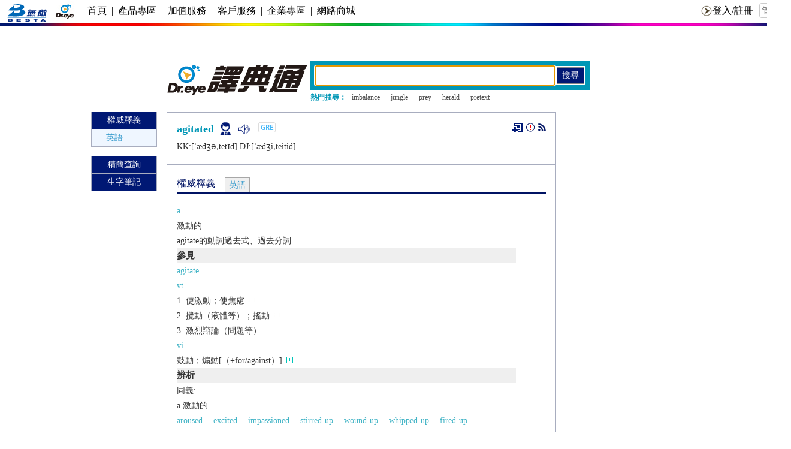

--- FILE ---
content_type: text/html; charset=utf-8
request_url: https://www.google.com/recaptcha/api2/aframe
body_size: 267
content:
<!DOCTYPE HTML><html><head><meta http-equiv="content-type" content="text/html; charset=UTF-8"></head><body><script nonce="lE0Qq_qxwQ76tOZAeqRNUg">/** Anti-fraud and anti-abuse applications only. See google.com/recaptcha */ try{var clients={'sodar':'https://pagead2.googlesyndication.com/pagead/sodar?'};window.addEventListener("message",function(a){try{if(a.source===window.parent){var b=JSON.parse(a.data);var c=clients[b['id']];if(c){var d=document.createElement('img');d.src=c+b['params']+'&rc='+(localStorage.getItem("rc::a")?sessionStorage.getItem("rc::b"):"");window.document.body.appendChild(d);sessionStorage.setItem("rc::e",parseInt(sessionStorage.getItem("rc::e")||0)+1);localStorage.setItem("rc::h",'1769005128018');}}}catch(b){}});window.parent.postMessage("_grecaptcha_ready", "*");}catch(b){}</script></body></html>